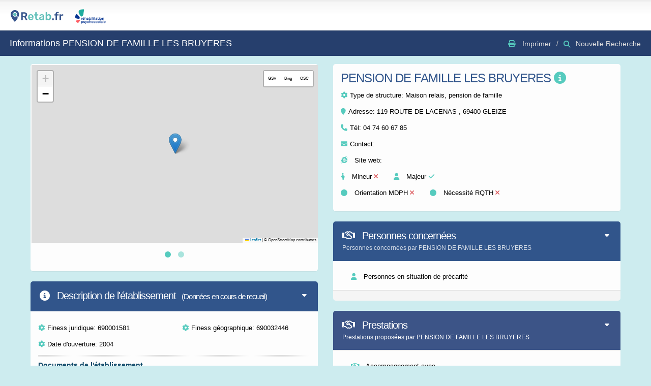

--- FILE ---
content_type: text/html; charset=UTF-8
request_url: https://www.retab.fr/4628/page-de-pension-de-famille-les-bruyeres-a-69400-gleize
body_size: 7520
content:
 






<!doctype html>

<html class="fixed sidebar-left-invisible" lang="fr">
<head>

	
	<!-- Basic -->
	<meta charset="UTF-8">
			<title>Informations de PENSION DE FAMILLE LES BRUYERES à GLEIZE - Retab</title>
		<meta name="keywords" content="Retab" />
					<meta name="description" content="Toutes les informations sur PENSION DE FAMILLE LES BRUYERES, Maison relais, pension de famille à 69400 GLEIZE.">
				<meta name="author" content="Retab">
		
	
	<!-- Mobile Metas -->
	<meta name="viewport" content="width=device-width, initial-scale=1.0, maximum-scale=1.0, user-scalable=no" />

	<!-- Web Fonts  -->
	<link href="https://fonts.googleapis.com/css?family=Open+Sans:300,400,600,700,800|Shadows+Into+Light" rel="stylesheet" type="text/css">

	<base href="//www.retab.fr/">

	<!-- Vendor CSS -->
	<link rel="stylesheet" href="assets/vendor/bootstrap/css/bootstrap.css" />
	<link href="assets/vendor/fontawesome6.2/css/all.css" rel="stylesheet"> <!--load all styles -->
	<!--<script src="https://kit.fontawesome.com/a80dd26c38.js" crossorigin="anonymous"></script>-->
	<!-- <link rel="stylesheet" href="assets/vendor/font-awesome/css/font-awesome.css" />-->
	<link rel="stylesheet" href="assets/vendor/magnific-popup/magnific-popup.css" />
	<link rel="stylesheet" href="assets/vendor/bootstrap-datepicker/css/datepicker3.css" />

	<!-- Specific Page Vendor CSS -->
	<link rel="stylesheet" href="assets/vendor/jquery-ui/css/ui-lightness/jquery-ui-1.10.4.custom.css" />
	<link rel="stylesheet" href="assets/vendor/select2/select2.css" />
	<link rel="stylesheet" href="assets/vendor/bootstrap-multiselect/bootstrap-multiselect.css" />
	<link rel="stylesheet" href="assets/vendor/bootstrap-tagsinput/bootstrap-tagsinput.css" />
	<link rel="stylesheet" href="assets/vendor/bootstrap-colorpicker/css/bootstrap-colorpicker.css" />
	<link rel="stylesheet" href="assets/vendor/bootstrap-timepicker/css/bootstrap-timepicker.css" />
	<link rel="stylesheet" href="assets/vendor/dropzone/css/basic.css" />
	<link rel="stylesheet" href="assets/vendor/dropzone/css/dropzone.css" />
	<link rel="stylesheet" href="assets/vendor/bootstrap-markdown/css/bootstrap-markdown.min.css" />
	<link rel="stylesheet" href="assets/vendor/codemirror/lib/codemirror.css" />
	<link rel="stylesheet" href="assets/vendor/codemirror/theme/monokai.css" />
	<link rel="stylesheet" href="assets/vendor/owl-carousel/owl.carousel.css" />
	<link rel="stylesheet" href="assets/vendor/owl-carousel/owl.theme.css" />


	<!-- Theme CSS -->
	<link rel="stylesheet" href="assets/stylesheets/theme.css" />

	<!-- Skin CSS -->
	<link rel="stylesheet" href="assets/stylesheets/skins/default.css" />

	<!-- Theme Custom CSS -->
	<link rel="stylesheet" href="assets/stylesheets/theme-custom.css">
	<!-- style version 2 Retab -->
	<link rel="stylesheet" href="css/etablissement.css" />
	<!-- Head Libs -->
	<script src="assets/vendor/modernizr/modernizr.js"></script>

	<!-- Fichiers Javascript osm -->
	<link rel="stylesheet" href="js/leaflet/leaflet.css" />
	<script src="js/leaflet/leaflet.js"></script>
	<script src="js/leaflet/leaflet-providers.js"></script>
	<script src="js/leaflet/StreetViewButtons.js"></script>

	<style type="text/css">
		.mfp-img {

			max-height: 800px !important;
		}

		@media only screen and (max-width: 767px){
			.panel-actions {
				float: right;
				margin-bottom: 15px;
				position: static;
				text-align: right;
			}
			#retourarriere{
				margin-top: 20px;
			}
		}

		.modal-header, h4, .close {
			background-color: #31558B;
			color:white !important;
			text-align: center;
			font-size: 30px;
		}
		.modal-footer {
			background-color: #56cbbe;
		}

		p {
			word-wrap: break-word;
		}


	</style>
</head>
<body>
	<!-- <body oncontextmenu='return false;' onkeydown='return false;' onmousedown='return false;'> empeche clic droit-->

	<section class="body" id="printable">
		<!-- start: header -->
		<header class="header">
			<div class="logo-container">
				<a href="https://www.retab.fr/accueil/dispositifs.php" class="logo">
					<img src="//www.retab.fr/assets/images/logo.svg" height="40" alt="Retab" />
				</a>
				<a href="https://centre-ressource-rehabilitation.org/" target="_blank" class="logo">
					<img src="/accueil/new-design-assets/img/CRR.png" height="40">
				</a>
							</div>
			<!-- end: search & user box -->
		</header>
		<!-- end: header -->

		<div><br></div>
		<section role="main" class="content-body">
			<div class="page-header d-none d-xs-none d-sm-none d-lg-none d-xl-block d-md-block">
							</div>

			<header class="page-header d-none d-xs-none d-sm-none d-lg-none d-xl-block d-md-block">
				<h2>Informations PENSION DE FAMILLE LES BRUYERES																							</h2>

					<div class="right-wrapper pull-right">
						<ol class="breadcrumbs">

																								<li>
										<a>
											<i class="fa fa-print" aria-hidden="true"></i> <span class="print"> Imprimer</span>
										</a>
									</li>
																		<li><a href="rechercheV2.php"><span style="margin-right:20px"><i class="fa fa-search"></i>Nouvelle Recherche</span></a></li>
																</ol>
						</div>
					</header>

					<header class="page-header d-block d-xs-block d-sm-block d-lg-block d-xl-none d-md-none">
													<h2>Informations PENSION DE FAMILLE LES BRUYERES																	</h2>
					
			</header>
			<div class="d-none d-xs-none d-sm-none d-lg-none d-xl-block d-md-block"><br><br></div>

			<!-- start: page -->
			<div class="row">
				<div class="col-md-6">
					<section class="panel">
						<div class="panel-body panel-body-nopadding">
							<div class="owl-carousel mb-md" data-plugin-carousel data-plugin-options='{ "items": 1, "autoHeight": true, "mouseDrag": false }'>
								<div class="item">
									<div id="map" style="height: 350px; width: 100%; padding-right:2px; margin:2px"></div>
								</div>
								<div class="item">
									<div id="map2" style="height: 350px; width: 100%; padding-right:2px; margin:2px"></div>
								</div>
							</div>
						</div>
					</section>

					<section class="panel">
						<div class="panel-body d-block d-xs-block d-sm-block d-lg-block d-xl-none d-md-none">
							<div class="p-md">
								<h3 class="text-semibold mt-none text-primary">PENSION DE FAMILLE LES BRUYERES <a data-toggle="modal" data-target="#modalInformationsEtablissement"><i class="fas fa-info-circle" title="Informations"></i></a></h3>
																<div id="gallery-1" class="hidden">
																	</div>

								<!-- <p>Groupe 2</p>-->
																<script type="text/javascript">var selectedgroupe_structure = 2;</script>

								<p><i class="fa fa-cog mr-xs"></i>Type de structure: <span>Maison relais, pension de famille</span></p>


								<p><i class="fa fa-map-marker mr-xs"></i>Adresse: 119 ROUTE DE LACENAS , 69400 GLEIZE</p>
								<p><i class="fa fa-phone mr-xs"></i>Tél: <span>04 74 60 67 85</span></p>
																<p><i class="fa fa-envelope mr-xs"></i>Contact: <a href="mailto:"></a></p>
																<p><i class="fab fa-internet-explorer"></i> Site web: <a target="_blank" href=""></a></p>


																<p><i class="fa fa-child"></i> Mineur <span class="text-danger"><i class="fa-solid fa-close"></i></span> &emsp; <i class="fa fa-user"></i> Majeur <span class="text-success"><i class="fa-solid fa-check"></i></span></p>
								<div class="d-none d-xs-none d-sm-none d-lg-none d-xl-block d-md-block">
									<p><i class="fa fa-circle"></i> Orientation MDPH <span class="text-danger"><i class="fa-solid fa-close"></i></span> &emsp; <i class="fa fa-circle"></i> Nécessité RQTH <span class="text-danger"><i class="fa-solid fa-close"></i></span> </p>
								</div>
								<div class="d-block d-xs-block d-sm-block d-lg-block d-xl-none d-md-none">
									<p><i class="fa fa-circle"></i> Orientation MDPH <span class="text-danger"><i class="fa-solid fa-close"></i></span></p>
									<p> <i class="fa fa-circle"></i> Nécessité RQTH <span class="text-danger"><i class="fa-solid fa-close"></i></span> </p>
								</div>

															</div>
						</div>
					</section>

					<section class="panel panel-primary">
						<header class="panel-heading">
							<div class="panel-actions">
								<a href="#" class="panel-action panel-action-toggle" data-panel-toggle></a>
							</div>
							<h2 class="panel-title"><i class="fas fa-info-circle"></i>&nbsp;Description de l'établissement <span> 									&nbsp;&nbsp;(Données en cours de recueil)
								</span></h2>
					</header>

					<div class="panel-body panel-body-nopadding">
					</br>

											<div class="col-md-6"><p><i class="fa fa-cog mr-xs"></i>Finess juridique: 690001581</p></div>
						
											<div class="col-md-6"><p><i class="fa fa-cog mr-xs"></i>Finess géographique: 690032446</p></div>
						
					

																<div class="col-md-12"><p><i class="fa fa-cog mr-xs"></i>Date d'ouverture: 2004</p></div>
						
					<div class="col-md-12"><hr class="dotted short" style="margin:0px"></div>
					
							<div class="col-md-12"><hr class="dotted short" style="margin:0px"></div>

							<!-- hospit -->
							
														
							
														<div class = "col-md-12"><hr class="dotted short" style="margin:0px"></div>
							<div class="col-md-12">
								<H5><b><font color="#0C4767">Documents de l'établissement</font></b></H5>
								<p>Aucun document disponible									
								</p>
							</div>
							

							
						
						
						
																	</div>


										<input type="hidden" name="lattitude" id="lattitude" value="45.986738">
					<input type="hidden" name="longitude" id="longitude" value="4.6321888">
					<input type="hidden" name="noms" id="noms" value="PENSION DE FAMILLE LES BRUYERES">
					<input type="hidden" name="typestruct" id="typestruct" value="Maison relais, pension de famille">
					<input type="hidden" name="photostruct" id="photostruct" value="">

				</section>
			</div>

			<div class="col-md-6">

				<section class="panel d-none d-xs-none d-sm-none d-lg-none d-xl-block d-md-block">
					<div class="panel-body" style="margin:0px; margin-bottom:0px;">
						<h3 class="text-semibold mt-none text-primary">PENSION DE FAMILLE LES BRUYERES <a data-toggle="modal" data-target="#modalInformationsEtablissement"><i class="fas fa-info-circle" title="Informations"></i></a></h3>

						<!-- <p>Groupe 2</p>-->
												<script type="text/javascript">var selectedgroupe_structure = 2;</script>

						<p><i class="fa fa-cog mr-xs"></i>Type de structure: <span>Maison relais, pension de famille</span></p>

												<div id="gallery-1" class="hidden">
													</div>

						<p><i class="fa fa-map-marker mr-xs"></i>Adresse: 119 ROUTE DE LACENAS , 69400 GLEIZE</p>
						<p><i class="fa fa-phone mr-xs"></i>Tél: <span>04 74 60 67 85</span></p>
												<p><i class="fa fa-envelope mr-xs"></i>Contact: <a href="mailto:"></a></p>
												<p><i class="fab fa-internet-explorer"></i> Site web: <a target="_blank" href=""></a></p>


												<p><i class="fa fa-child"></i> Mineur <span class="text-danger"><i class="fa-solid fa-close"></i></span> &emsp; <i class="fa fa-user"></i> Majeur <span class="text-success"><i class="fa-solid fa-check"></i></span></p>
						<p><i class="fa fa-circle"></i> Orientation MDPH <span class="text-danger"><i class="fa-solid fa-close"></i></span> &emsp; <i class="fa fa-circle"></i> Nécessité RQTH <span class="text-danger"><i class="fa-solid fa-close"></i></span> </p>

											</div>
				</section>

				<section class="panel panel-primary">
					<header class="panel-heading">
						<div class="panel-actions">
							<a href="#" class="panel-action panel-action-toggle" data-panel-toggle></a>
						</div>

						<h2 class="panel-title"><i class="far fa-handshake"></i> Personnes concernées</h2>
						<p class="panel-subtitle">
							Personnes concernées par PENSION DE FAMILLE LES BRUYERES						</p>
					</header>
					<div class="panel-body" style="margin:0px; padding:0px">
						<div class="row" style="margin:20px">
							<ul class="list-unstyled">
																	<div class="col-md-6"><i class="fas fa-user"></i> Personnes en situation de précarité</div>
									
															</ul>
						</div>
					</div>
					<div class="panel-footer">
											</div>
				</section>

				<div id="Activités soins">
					<section class="panel panel-soins">
						<header class="panel-heading">
							<div class="panel-actions">
								<a href="#" class="panel-action panel-action-toggle" data-panel-toggle></a>
							</div>

							<h2 class="panel-title"><i class="fas fa-stethoscope"></i> Prestations</h2>
							<p class="panel-subtitle">
								Prestations proposées par PENSION DE FAMILLE LES BRUYERES							</p>
						</header>
						<div class="panel-body" style="margin:0px; padding:0px">
							<div class="row" style="margin:20px">
								<ul class="list-unstyled">
																			<div class="col-md-6"><i class = "far fa-handshake"> </i>&nbsp;Accompagnement avec hébergement </div>
																		</ul>
							</div>
						</div>
						<div class="panel-footer">
							
							<div class = "row">
															</div>
						</div>
					</section>
				</div>

				<div id="Activités accompagnement autonomie">
					<section class="panel panel-autonomie">
						<header class="panel-heading">
							<div class="panel-actions">
								<a href="#" class="panel-action panel-action-toggle" data-panel-toggle></a>
							</div>

							<h2 class="panel-title"><i class="far fa-handshake"></i> Prestations</h2>
							<p class="panel-subtitle">
								Prestations proposées par PENSION DE FAMILLE LES BRUYERES							</p>
						</header>
						<div class="panel-body" style="margin:0px; padding:0px">
							<div class="row" style="margin:20px">
								<ul class="list-unstyled">
																			<div class="col-md-6"><i class = "far fa-handshake"> </i>&nbsp;Accompagnement avec hébergement </div>
																		</ul>
							</div>
						</div>
						<div class="panel-footer">
							
							<div class = "row">
															</div>
						</div>
					</section>
				</div>


				<div id="Activités centres experts et référents">
					<section class="panel panel-evaluation">
						<header class="panel-heading">
							<div class="panel-actions">
								<a href="#" class="panel-action panel-action-toggle" data-panel-toggle></a>
							</div>

							<h2 class="panel-title"><i class="far fa-lightbulb"></i> Prestations</h2>
							<p class="panel-subtitle">
								Prestations proposées par PENSION DE FAMILLE LES BRUYERES							</p>
						</header>
						<div class="panel-body" style="margin:0px; padding:0px">
							<div class="row" style="margin:20px">
								<ul class="list-unstyled">
																			<div class="col-md-6"><i class = "far fa-handshake"> </i>&nbsp;Accompagnement avec hébergement </div>
																		</ul>
							</div>
						</div>
						<div class="panel-footer">
							
							<div class = "row">
															</div>
						</div>
					</section>
				</div>

				<div id="Activités enfants et adolescents">
					<section class="panel panel-ado">
						<header class="panel-heading">
							<div class="panel-actions">
								<a href="#" class="panel-action panel-action-toggle" data-panel-toggle></a>
							</div>

							<h2 class="panel-title"><i class="fas fa-child"></i> Prestations</h2>
							<p class="panel-subtitle">
								Prestations proposées par PENSION DE FAMILLE LES BRUYERES							</p>
						</header>
						<div class="panel-body" style="margin:0px; padding:0px">
							<div class="row" style="margin:20px">
								<ul class="list-unstyled">
																			<div class="col-md-6"><i class = "far fa-handshake"> </i>&nbsp;Accompagnement avec hébergement </div>
																		</ul>
							</div>
						</div>
						<div class="panel-footer">
							
							<div class = "row">
															</div>
						</div>
					</section>
				</div>

				<div id="Activités Hébergement">
					<section class="panel panel-hebergement">
						<header class="panel-heading">
							<div class="panel-actions">
								<a href="#" class="panel-action panel-action-toggle" data-panel-toggle></a>
							</div>

							<h2 class="panel-title"><i class="fas fa-home"></i> Prestations</h2>
							<p class="panel-subtitle">
								Prestations proposées par PENSION DE FAMILLE LES BRUYERES							</p>
						</header>
						<div class="panel-body" style="margin:0px; padding:0px">
							<div class="row" style="margin:20px">
								<ul class="list-unstyled">
																			<div class="col-md-6"><i class = "far fa-handshake"> </i>&nbsp;Accompagnement avec hébergement </div>
																		</ul>
							</div>
						</div>
					</section>
				</div>

				<div id="Activités Travail">
					<section class="panel panel-travail">
						<header class="panel-heading">
							<div class="panel-actions">
								<a href="#" class="panel-action panel-action-toggle" data-panel-toggle></a>
							</div>

							<h2 class="panel-title"><i class="fas fa-tools"></i> Prestations</h2>
							<p class="panel-subtitle">
								Prestations proposées par PENSION DE FAMILLE LES BRUYERES							</p>
						</header>
						<div class="panel-body" style="margin:0px; padding:0px">
							<div class="row" style="margin:20px">
								<ul class="list-unstyled">
																			<div class="col-md-6"><i class = "far fa-handshake"> </i>&nbsp;Accompagnement avec hébergement </div>
																		</ul>
							</div>
						</div>
						<div class="panel-footer">
							
							<div class = "row">
															</div>

							
							<div class = "row">
															</div>
						</div>
					</section>
				</div>

				<section class="panel panel-primary ">
					<header class="panel-heading">
						<div class="panel-actions">
							<a href="#" class="panel-action panel-action-toggle" data-panel-toggle></a>
						</div>

						<h2 class="panel-title"><i class="fas fa-users"></i> Professionnels de l'établissement</h2>
						<p class="panel-subtitle">
							Professionnels de l'établissement PENSION DE FAMILLE LES BRUYERES						</p>
					</header>
					<div class="panel-body" style="margin:0px; padding:0px">
						<div class="row" style="margin:20px">
							<ul class="list-unstyled">
								
								
																	<div class = "col-md-6">Recueil des données en cours</div>
																</ul>
						</div>
					</div>
					





			</section>

			<section class="panel panel-primary ">
				<header class="panel-heading">
					<div class="panel-actions">
						<a href="#" class="panel-action panel-action-toggle" data-panel-toggle></a>
					</div>

					<h2 class="panel-title"><i class="fas fa-cog"></i> Equipements</h2>
					<p class="panel-subtitle">
						Equipements proposés par PENSION DE FAMILLE LES BRUYERES					</p>
				</header>
				<div class="panel-body" style="margin:0px; padding:0px">
					<div class="row" style="margin:20px">
						<ul class="list-unstyled">
																						<div class = "col-md-6">Recueil des données en cours</div>
														</ul>
					</div>
				</div>
			</section>
		</div>
	</div>
</div>

</div class ="row">
<div class = "col-md-12" style="margin-bottom:50px">

	<div id="imprimer" style ="text-align: center">
				<div class="d-none d-xs-none d-sm-none d-lg-none d-xl-block d-md-block">
			<span><button id="Printbutton" onClick="imprimer()" class="btn btn-info btn-lg">Imprimer</button>&nbsp; </span>
			
				<span><a href="rechercheV2.php" id="retourarriere" class="btn btn-primary btn-lg" role="button">Recherche d'un autre établissement</a></span>
						<br><br>
							<span><button id="inscription_professionnel" onclick="location.href='http://www.retab.fr/reseauUtilisateurs/inscription_utilisateurs.php'" class="btn btn-info btn-lg">Vous êtes professionnel dans cet établissement ? cliquez pour vous inscrire sur Rétab-Réseau</button>&nbsp; </span>
					</div>
		<div class="d-block d-xs-block d-sm-block d-lg-block d-xl-none d-md-none">
			
				<span><a href="rechercheV2.php" id="retourarriere" class="btn btn-primary btn-lg" role="button">Recherche d'un autre établissement</a></span>
						<br><br>
							<span><button id="inscription_professionnel" onclick="location.href='http://www.retab.fr/reseauUtilisateurs/inscription_utilisateurs.php'" class="btn btn-info btn-lg">Vous êtes professionnel dans cet établissement ? cliquez pour vous inscrire sur Rétab-Réseau</button>&nbsp; </span>
					</div>
		<div class="d-block d-xs-block d-sm-block d-lg-block d-xl-none d-md-none">
			<br>
			<a href="https://www.google.com/maps/search/?api=1&query=45.986738,4.6321888" id="gotoetab" class="btn btn-primary btn-lg" role="button"><i class="fas fa-car"></i> <font color="white"> Se rendre à l'établissement</font></a>
		</div>
							<div>
						<br>
						<span><button id="inscription_utilisateur" value="4628" class="btn btn-primary btn-lg">Vous êtes le responsable de cet établissement ? cliquez pour vous inscrire et modifier cette fiche</button>&nbsp; </span>

						<!--<span><button id="inscription_utilisateur" onclick="location.href='http://www.retab.fr/accueil/inscription.php'" class="btn btn-primary btn-lg">Vous êtes le reponsable de cet établissement ? cliquez pour modifier cette fiche</button>&nbsp; </span>-->
					</div>
				
		<script>
			function imprimer() {
				window.print();
			}
		</script>
	</div>

	<div class="modal fade" id="confirmationSuppressionModal4628" tabindex="-1" role="dialog" aria-labelledby="confirmationSuppressionModal" aria-hidden="true">
		<div class="modal-dialog" role="document">
			<div class="modal-content">
				<div class="modal-header">
					<h5 class="modal-title" id="suppressionEtablissement">Supprimer un dispositif</h5>
					<button type="button" class="close" data-dismiss="modal" aria-label="Close">
						<span aria-hidden="true">&times;</span>
					</button>
				</div>
				<div class="modal-body">
										Êtes vous sûr de vouloir supprimer le dispositif PENSION DE FAMILLE LES BRUYERES ?<br>
					C'est définitif!
				</div>
				<div class="modal-footer">
					<button type="button" class="btn btn-danger" data-dismiss="modal">Non sûrement pas!</button>
					<button type="button" class="btn btn-primary" data-dismiss="modal" onclick="supprimerEtablissement(4628);" >Oui supprimer</button>
				</div>
			</div>
		</div>
	</div>
	<div class="modal fade" id="modalInformationsEtablissement" tabindex="-1" role="dialog" aria-labelledby="modalmiseenligne" aria-hidden="true">
		<div class="modal-dialog modal-lg" role="document">
			<div class="modal-content">
				<div class="modal-header">
					<h5 class="modal-title" id="exampleModalLabel">Maison relais, pension de famille</h5>
					<button type="button" class="close" data-dismiss="modal" aria-label="Close">
						<span aria-hidden="true">&times;</span>
					</button>
				</div>
				<div class="modal-body">
					Il s’agit de dispositifs d’hébergement (sans limitation de durée) dédiés aux personnes à faibles ressources, dans une situation d’isolement, d’exclusion et dont la situation sociale et psychologique ne permet pas un accès à un logement ordinaire. Ils sont composés de logements privés et de parties communes. Un accompagnement par un responsable de maison est assuré. 
				</div>
				<div class="modal-footer">
					<button type="button" class="btn btn-secondary" data-dismiss="modal">Fermer</button>
				</div>
			</div>
		</div>
	</div>
</div>
</div>



<!-- end: page -->
</section>
</div>
</section>

<!-- Vendor -->
<script src="js/jquery/jquery-3.5.1.min.js"></script>
<link rel="js/jquery/jquery-ui.css">
<script type="text/JavaScript" src="js/jQuery.print.js"></script>

<script src="assets/vendor/bootstrap/js/bootstrap.js"></script>
<script src="assets/vendor/nanoscroller/nanoscroller.js"></script>
<script src="assets/vendor/bootstrap-datepicker/js/bootstrap-datepicker.js"></script>
<script src="assets/vendor/bootstrap-datepicker/js/locales/bootstrap-datepicker.fr.js"></script>
<script src="assets/vendor/magnific-popup/magnific-popup.js"></script>
<script src="assets/vendor/jquery-placeholder/jquery.placeholder.js"></script>

<!-- Specific Page Vendor -->
<script src="assets/vendor/select2/select2.js"></script>
<script src="assets/vendor/bootstrap-multiselect/bootstrap-multiselect.js"></script>
<script src="assets/vendor/jquery-maskedinput/jquery.maskedinput.js"></script>
<script src="assets/vendor/bootstrap-tagsinput/bootstrap-tagsinput.js"></script>
<script src="assets/vendor/bootstrap-colorpicker/js/bootstrap-colorpicker.js"></script>
<script src="assets/vendor/bootstrap-timepicker/js/bootstrap-timepicker.js"></script>
<script src="assets/vendor/fuelux/js/spinner.js"></script>
<script src="assets/vendor/dropzone/dropzone.js"></script>
<script src="assets/vendor/bootstrap-markdown/js/markdown.js"></script>
<script src="assets/vendor/bootstrap-markdown/js/to-markdown.js"></script>
<script src="assets/vendor/bootstrap-markdown/js/bootstrap-markdown.js"></script>
<script src="assets/vendor/codemirror/lib/codemirror.js"></script>
<script src="assets/vendor/codemirror/addon/selection/active-line.js"></script>
<script src="assets/vendor/codemirror/addon/edit/matchbrackets.js"></script>
<script src="assets/vendor/codemirror/mode/javascript/javascript.js"></script>
<script src="assets/vendor/codemirror/mode/xml/xml.js"></script>
<script src="assets/vendor/codemirror/mode/htmlmixed/htmlmixed.js"></script>
<script src="assets/vendor/codemirror/mode/css/css.js"></script>
<script src="assets/vendor/bootstrap-maxlength/bootstrap-maxlength.js"></script>
<script src="assets/vendor/ios7-switch/ios7-switch.js"></script>
<script src="assets/vendor/bootstrap-confirmation/bootstrap-confirmation.js"></script>

<script src="assets/vendor/flot/jquery.flot.js"></script>
<script src="assets/vendor/flot-tooltip/jquery.flot.tooltip.js"></script>
<script src="assets/vendor/flot/jquery.flot.pie.js"></script>
<script src="assets/vendor/flot/jquery.flot.categories.js"></script>
<script src="assets/vendor/flot/jquery.flot.resize.js"></script>
<script src="assets/vendor/jquery-sparkline/jquery.sparkline.js"></script>
<script src="assets/vendor/raphael/raphael.js"></script>

<script src="assets/vendor/owl-carousel/owl.carousel.js"></script>
<script src="js/jquery.blink.js"></script>


<!-- Specific Page Vendor -->


<!-- Theme Base, Components and Settings -->
<script src="assets/javascripts/theme.js"></script>

<!-- Theme Custom -->
<script src="assets/javascripts/theme.custom.js"></script>

<!-- Theme Initialization Files -->
<script src="assets/javascripts/theme.init.js"></script>
<script src="assets/javascripts/ui-elements/examples.modals.js"></script>

<!-- Examples -->
<!--<script src="assets/javascripts/maps/examples.gmap.js"></script>-->
<script src="assets/javascripts/forms/examples.advanced.form.js"></script>

<!-- functions ajax  -->
<script src="js/geoloc.js"></script>



<script type="text/javascript">

	lat =  document.getElementById('lattitude').value;
	lng = document.getElementById('longitude').value;



	function initialize() {

			var map = L.map('map').setView([lat, lng], 19); // OSM

			var osmLayer = L.tileLayer('//{s}.tile.osm.org/{z}/{x}/{y}.png', {
				attribution: '© OpenStreetMap contributors',
				maxZoom: 19
			});
			/*var osmLayer = L.tileLayer('//osm.retab.fr/tile/{z}/{x}/{y}.png', {
				attribution: '© OpenStreetMap contributors',
				maxZoom: 19
			});*/

			map.addLayer(osmLayer);
			L.marker([lat, lng]).addTo(map)
			.bindPopup('' + document.getElementById('noms').value + '' + '<p>' + document.getElementById('typestruct').value + '</p>'
				+ '<p> <img src="' +  document.getElementById('photostruct').value + '" width="100" height="auto"> </p>');
			L.streetView().addTo(map);

			 var map2 = L.map('map2').setView([lat, lng], 18); // IGN satellite
			 function geopUrl (key, layer, format)
			 {  return "//wxs.ign.fr/"+ key + "/wmts?LAYER=" + layer
			 +"&EXCEPTIONS=text/xml&FORMAT="+(format?format:"image/jpeg")
			 +"&SERVICE=WMTS&VERSION=1.0.0&REQUEST=GetTile&STYLE=normal"
			 +"&TILEMATRIXSET=PM&TILEMATRIX={z}&TILECOL={x}&TILEROW={y}" ;
			}

			L.tileLayer ( 'https://data.geopf.fr/wmts?service=WMTS&request=GetTile&version=1.0.0&tilematrixset=PM&tilematrix={z}&tilecol={x}&tilerow={y}&layer=ORTHOIMAGERY.ORTHOPHOTOS&format=image/jpeg&style=normal',
				{   attribution:'&copy; <a href="//www.ign.fr/">IGN-France</a>',
				maxZoom:18
			} ).addTo(map2);

			L.marker([lat, lng]).addTo(map2)
			.bindPopup('' + document.getElementById('noms').value + '' + '<p>' + document.getElementById('typestruct').value + '</p>'
				+ '<p> <img src="' +  document.getElementById('photostruct').value + '" width="100" height="auto"> </p>');
			L.streetView().addTo(map2);

			setInterval(function () {
				map.invalidateSize();
			}, 100);

			setInterval(function () {
				map2.invalidateSize();
			}, 100);

		}

		window.onload = function(){
			initialize();
		};

	</script>

	<!-- affichage galerie images -->
	<script type="text/javascript">
		$(document).ready(function() {

			$('a.btn-gallery').on('click', function(event) {
				event.preventDefault();

				var gallery = $(this).attr('href');

				$(gallery).magnificPopup({
					delegate: 'a',
					type:'image',
					gallery: {
						enabled: true
					}
				}).magnificPopup('open');
			});

		});
	</script>

	<script type="text/javascript">
		$('#blink').blink({maxBlinks: 60, blinkPeriod: 3000, speed: 'very slow', onBlink: function(){}, onMaxBlinks: function(){}}); 
	</script>

	<script type="text/javascript">
		if(selectedgroupe_structure == 1){
			document.getElementById('Activités soins').style.display='block';
			document.getElementById('Activités accompagnement autonomie').style.display='none';
			document.getElementById('Activités centres experts et référents').style.display='none';
			document.getElementById('Activités enfants et adolescents').style.display='none';
			document.getElementById('Activités Hébergement').style.display='none';
			document.getElementById('Activités Travail').style.display='none';
      //document.getElementById('typesoins').style.display='block';
			//document.getElementById('typeautonomie').style.display='none';
			//document.getElementById('typeformation').style.display='none';
			//document.getElementById('typeinsertionpro').style.display='none';


		}else if(selectedgroupe_structure == 2){
			document.getElementById('Activités soins').style.display='none';
			document.getElementById('Activités accompagnement autonomie').style.display='block';
			document.getElementById('Activités centres experts et référents').style.display='none';
			document.getElementById('Activités enfants et adolescents').style.display='none';
			document.getElementById('Activités Hébergement').style.display='none';
			document.getElementById('Activités Travail').style.display='none';
			//document.getElementById('typesoins').style.display='none';
			//document.getElementById('typeautonomie').style.display='block';
			//document.getElementById('typeformation').style.display='none';
			//document.getElementById('typeinsertionpro').style.display='none';


		}else if(selectedgroupe_structure == 3){
			document.getElementById('Activités soins').style.display='none';
			document.getElementById('Activités accompagnement autonomie').style.display='none';
			document.getElementById('Activités centres experts et référents').style.display='none';
			document.getElementById('Activités enfants et adolescents').style.display='none';
			document.getElementById('Activités Hébergement').style.display='none';
			document.getElementById('Activités Travail').style.display='block';
			//document.getElementById('typesoins').style.display='none';
			//document.getElementById('typeautonomie').style.display='none';
			//document.getElementById('typeformation').style.display='block';
			//document.getElementById('typeinsertionpro').style.display='block';

		}else if(selectedgroupe_structure == 4){
			document.getElementById('Activités soins').style.display='none';
			document.getElementById('Activités accompagnement autonomie').style.display='none';
			document.getElementById('Activités centres experts et référents').style.display='none';
			document.getElementById('Activités enfants et adolescents').style.display='none';
			document.getElementById('Activités Hébergement').style.display='block';
			document.getElementById('Activités Travail').style.display='none';
			//document.getElementById('typesoins').style.display='none';
			//document.getElementById('typeautonomie').style.display='block';
			//document.getElementById('typeformation').style.display='none';
			//document.getElementById('typeinsertionpro').style.display='none';


		}else if(selectedgroupe_structure == 5){
			document.getElementById('Activités soins').style.display='none';
			document.getElementById('Activités accompagnement autonomie').style.display='none';
			document.getElementById('Activités centres experts et référents').style.display='block';
			document.getElementById('Activités enfants et adolescents').style.display='none';
			document.getElementById('Activités Hébergement').style.display='none';
			document.getElementById('Activités Travail').style.display='none';
			//document.getElementById('typesoins').style.display='block';
			//document.getElementById('typeautonomie').style.display='none';
			// document.getElementById('typeformation').style.display='none';
			// document.getElementById('typeinsertionpro').style.display='none';


		}else if(selectedgroupe_structure == 6){
			document.getElementById('Activités soins').style.display='none';
			document.getElementById('Activités accompagnement autonomie').style.display='none';
			document.getElementById('Activités centres experts et référents').style.display='none';
			document.getElementById('Activités enfants et adolescents').style.display='block';
			document.getElementById('Activités Hébergement').style.display='none';
			document.getElementById('Activités Travail').style.display='none';
			//document.getElementById('typesoins').style.display='block';
			//document.getElementById('typeautonomie').style.display='none';
			//document.getElementById('typeformation').style.display='none';
			//document.getElementById('typeinsertionpro').style.display='none';
		} else {
			document.getElementById('Activités soins').style.display='none';
			document.getElementById('Activités accompagnement autonomie').style.display='none';
			document.getElementById('Activités centres experts et référents').style.display='none';
			document.getElementById('Activités enfants et adolescents').style.display='none';
			document.getElementById('Activités Hébergement').style.display='none';
			document.getElementById('Activités Travail').style.display='none';
			document.getElementById('typesoins').style.display='none';
			document.getElementById('typeautonomie').style.display='none';
			document.getElementById('typeformation').style.display='none';
			document.getElementById('typeinsertionpro').style.display='none';
		}
	</script>

	<script type="text/javascript">
		$( "#inscription_utilisateur" ).click(function() {
			var postidetablissement = $(this).val();

			request = $.ajax({
				url: "utilisateurs/ficheEtablissementDemandeAffiliation.php",
				type: "post",
				data: "postidetablissement=" + postidetablissement
			});


			request.done(function (response, textStatus, jqXHR){
				console.log("Hooray, it worked! my Jojo");
				location.href='https://www.retab.fr/accueil/inscription.php';
			});


			request.fail(function (jqXHR, textStatus, errorThrown){
				console.error(
					"Là ça craint "+
					textStatus, errorThrown
					);
			});
		});

		$( "#demande_affiliation" ).click(function() {
			var postidetablissement = $(this).val();

			$.ajax({
				type: "POST",
				url: "utilisateurs/ficheEtablissementDemandeAffiliationUtilisateurInscrit.php",
				data: {postidetablissement: postidetablissement},
				success: function() { 
					console.log("Hooray, it worked! my Jojo");
					alert ('La demande d\'affiliation a bien été effectuée');
					location.reload();
				}
			});
		});

		function supprimerEtablissement(idEtablissement) {
			var dataString = 'id=' + idEtablissement;
			$.ajax({
				type: "POST",
				url: "https://retab.fr/logic/structure_remove.php",
				data: dataString,
				cache: false,
				success: function(html) {
					alert ("Etablissement supprimé...");
					window.location.href = "https://retab.fr/index.php";
				}
			});
		}
		// enleve bouton retour si nouvelle fenêtre
		$( document ).ready(function() {
			if (window.history.length == 1) {
				$("#back-button").remove();
			}
		})
		$( document ).ready(function() {
			if (window.history.length == 1) {
				$("#back-button2").remove();
			}
		})

		$(function() {
			$("#printable").find('.print').on('click', function() {
				$.print("#printable");
			});
		});


		function ajoutRepertoire(idprofessionnel){
			idutilisateur = "";
			jQuery.ajax({
				type: "POST",
				url: 'reseauUtilisateurs/ajoutrepertoire.php',
				data: { idutilisateur: idutilisateur, idprofessionnel: idprofessionnel },
				success:function(data) {
					var buttonRepertoire = 'boutonAjoutRepertoire' + idprofessionnel;
					document.getElementById(buttonRepertoire).innerHTML = "Dans votre répertoire";
					alert("Le professionnel a été ajouté à votre repertoire");
				}
			});

		}
	</script>

			<!-- Global site tag (gtag.js) - Google Analytics -->
		<script async src="https://www.googletagmanager.com/gtag/js?id=UA-175861056-1"></script>
		<script>
			window.dataLayer = window.dataLayer || [];
			function gtag(){dataLayer.push(arguments);}
			gtag('js', new Date());

			gtag('config', 'UA-175861056-1');
		</script>
	</body>
<footer>
	<div class="footer-copyright pt-md pb-md">
		<div class="container">
			<div class="row">
				<div class="col-md-12 center m-none">
					<p>© Copyright Retab 2017 -
						2026. Tous droits réservés - <a href="//www.retab.fr/accueil/politique-de-confidentialit%C3%A9.php">Mentions légales & Politique de confidentialité</a></p>
					</div>
				</div>
			</div>
		</footer>
		</html>


--- FILE ---
content_type: text/css
request_url: https://www.retab.fr/css/etablissement.css
body_size: 1758
content:
      #mapLegend {
        font-family: Arial, sans-serif;
        background: #fff;
        padding: 2px;
        margin: 2px;
        border: 2px solid #797879;
        opacity: 0.8;
      }

      #mapLegend div {
        height: 40px;
        line-height: 25px;
        font-size: 1em;
      }

      #mapLegend div img {
        float: left;
        padding-top:2px;
        margin-right: 5px;
      }

      #mapLegend h2 {
        text-align: center;
        padding-right:5px;
      }

      body {
        color: #000;
      }

      body .btn-info{
        color: #ffffff;
        text-shadow: none;
        background: #56cbbe;
        border:none;
      }
      body .btn-info:hover{
        background-color: #4db5a9;
      }

      #retourarriere{
        color: #ffffff !important;
        text-shadow: none;
        background: #31558B;
        border:none;
      }

      #retourarriere:hover{
       background: #2a4a7a ;
     }

     i{
      color: #56cbbe;
      margin-right: 10px;
    }
    .panel-title i{
      color: white;
    }

    .owl-theme .owl-controls .owl-page span{
      background: #56cbbe;
    }

    .fa-close{
     color:#DC5B5E;
   }

   .liste-soins {
    border-color:none;
    background:#D16D6D;
    color:#fff;
  }

  .liste-autonomie {
    border-color:none;
    background:#3C5487;
    color:#fff;
  }

  .liste-hebergement {
    border-color:none;
    background:#9DAEB0;
    color:#fff;
  }

  .liste-travail {
    border-color:none;
    background:#76C9BF;
    color:#fff;
  }

  .liste-evaluation {
    border-color:none;
    background:#FEE071;
    color:#fff;
  }

  .liste-enfants {
    border-color:none;
    background:#9cd3da;
    color:#fff;
  }

  .liste-blanc {
    border-color:none;
    background:white;
    color:black;
  }

  .liste-noir {
    border-color:none;
    background:black;
    color:white;
  }

  .d-none {
    display: none !important;
  }

  .panel-subtitle{
    color: white;
  }

  .panel-title {
    color: white;
  }

  .panel-heading span {
    margin-top: -20px;
    font-size: 15px;
  }

  .panel-soins{
    border-color:none;
  }

  .panel-soins .panel-heading{
    border-color:none;
    background:#D16D6D;
    color:#fff;
  }

  .panel-soins .panel-actions a {
    background-color: transparent !important;
    color: white;
  }

  .label-soins {
    background: #D16D6D;
    color: white;
  }

  .panel-autonomie{
    border-color:none;
  }

  .label-autonomie {
    background: #3C5487;
    color: white;
  }

  .panel-autonomie .panel-heading{
    border-color:none;
    background:#3C5487;
    color:#fff;
  }

  .panel-autonomie .panel-actions a {
    background-color: transparent !important;
    color: white;
  }

  .panel-population .panel-heading{
    border-color:none;
    background:#357192;
    color:#fff;
  }

  .panel-population .panel-actions a {
    background-color: transparent !important;
    color: white;
  }

  .panel-hebergement{
    border:none;
  }

  .panel-hebergement .panel-actions a {
    background-color: transparent !important;
    color: white;
  }

  .panel-hebergement .panel-heading{
    border-color:none;
    background:#9DAEB0;
    color:#fff;
  }

  .label-hebergement {
    background: #9DAEB0;
    color: white;
  }

  .panel-travail{
    border-color:none;
  }

  .panel-travail .panel-actions a {
    background-color: transparent !important;
    color: white;
  }

  .panel-travail .panel-heading{
    border-color:none;
    background:#76C9BF;
    color:#fff;
  }

  .label-travail {
    background: #76C9BF;
    color: white;
  }

  .panel-evaluation{
    border:none;
  }

  .panel-evaluation .panel-actions a {
    background-color: transparent !important;
    color: white;
  }

  .panel-evaluation .panel-heading{
    border-color:none;
    background:#FEE071;
    color:#fff;
  }

  .label-evaluation {
    background:#FEE071;
    color: white;
  }

  .panel-ado{
    border-color:none;
  }

  .panel-ado .panel-actions a {
    background-color: transparent !important;
    color: white;
  }

  .panel-ado .panel-heading{
    border-color:none;
    background:#9cd3da;
    color:#fff;
  }

  .label-ado {
    background: #9cd3da;
    color: white;
  }

  .panel-professionnels{
    border-color:none;
  }

  .panel-professionnels .panel-heading{
    border-color:none;
    background: #473144;
    color:#fff;
  }

  .panel-professionnels .panel-actions a {
    background-color: transparent !important;
    color: white;
  }

  .label-professionnels {
    background: #473144;
    color: white;
  }

  .bg-autonomie{
    background:#2d529f;
  }

  .btn-autonomie{
    background:#2d529f;
    color:#fff;
  }

  @media (min-width: 576px) {
    .d-sm-none {
      display: none !important;
    }
    .d-sm-inline {
      display: inline !important;
    }
    .d-sm-inline-block {
      display: inline-block !important;
    }
    .d-sm-block {
      display: block !important;
    }
    .d-sm-table {
      display: table !important;
    }
    .d-sm-table-row {
      display: table-row !important;
    }
    .d-sm-table-cell {
      display: table-cell !important;
    }
    .d-sm-flex {
      display: -webkit-box !important;
      display: -ms-flexbox !important;
      display: flex !important;
    }
    .d-sm-inline-flex {
      display: -webkit-inline-box !important;
      display: -ms-inline-flexbox !important;
      display: inline-flex !important;
    }
  }

  @media (min-width: 768px) {
    .d-md-none {
      display: none !important;
    }
    .d-md-inline {
      display: inline !important;
    }
    .d-md-inline-block {
      display: inline-block !important;
    }
    .d-md-block {
      display: block !important;
    }
    .d-md-table {
      display: table !important;
    }
    .d-md-table-row {
      display: table-row !important;
    }
    .d-md-table-cell {
      display: table-cell !important;
    }
    .d-md-flex {
      display: -webkit-box !important;
      display: -ms-flexbox !important;
      display: flex !important;
    }
    .d-md-inline-flex {
      display: -webkit-inline-box !important;
      display: -ms-inline-flexbox !important;
      display: inline-flex !important;
    }
  }

  @media (min-width: 992px) {
    .d-lg-none {
      display: none !important;
    }
    .d-lg-inline {
      display: inline !important;
    }
    .d-lg-inline-block {
      display: inline-block !important;
    }
    .d-lg-block {
      display: block !important;
    }
    .d-lg-table {
      display: table !important;
    }
    .d-lg-table-row {
      display: table-row !important;
    }
    .d-lg-table-cell {
      display: table-cell !important;
    }
    .d-lg-flex {
      display: -webkit-box !important;
      display: -ms-flexbox !important;
      display: flex !important;
    }
    .d-lg-inline-flex {
      display: -webkit-inline-box !important;
      display: -ms-inline-flexbox !important;
      display: inline-flex !important;
    }
  }

  @media (min-width: 1200px) {
    .d-xl-none {
      display: none !important;
    }
    .d-xl-inline {
      display: inline !important;
    }
    .d-xl-inline-block {
      display: inline-block !important;
    }
    .d-xl-block {
      display: block !important;
    }
    .d-xl-table {
      display: table !important;
    }
    .d-xl-table-row {
      display: table-row !important;
    }
    .d-xl-table-cell {
      display: table-cell !important;
    }
    .d-xl-flex {
      display: -webkit-box !important;
      display: -ms-flexbox !important;
      display: flex !important;
    }
    .d-xl-inline-flex {
      display: -webkit-inline-box !important;
      display: -ms-inline-flexbox !important;
      display: inline-flex !important;
    }
  }

  @import "compass/css3";

  html,body {margin:0; padding:10px; -webkit-backface-visibility:hidden;}

  html {
    font-family: "Calibri", "Trebuchet MS", "Helvetica", sans-serif;
  }
  h3 {
    margin-top: 0;
    font-size: 24px;
  }
  a,
  a:visited {
    color: #31558B;
    text-decoration: none;
  }
  a:hover {
    color: #56cbbe;
  }
  .links {
    ul {

    }
    li {
      margin-bottom: 5px; 
    }
  }
  h4 {
    margin: 24px 0 0 0;
  }

  .bottom-text {
    margin-top: 40px;
    border-top: 2px solid #e5e7e9;
    a {
      border-bottom: 1px solid #e5e7e9;
    }
    p {
      max-width: 650px; 
    }
  }

  .hidden {
    overflow: hidden;
    display: none;
    visibility: hidden;
  }

  <!-- Just some styles to make our thumbnails look better -->
  .lightbox {width: 100%; overflow: auto;}
  section {clear: both;}
  .gallery figure {float: left; margin: 20px; border: 1px #aaa solid;}
  img {border: none;}


  /* Add in animation effects */
  /* overlay at start */
  .mfp-fade.mfp-bg {
    opacity: 0;

    -webkit-transition: all 0.15s ease-out;
    -moz-transition: all 0.15s ease-out;
    transition: all 0.15s ease-out;
  }
  /* overlay animate in */
  .mfp-fade.mfp-bg.mfp-ready {
    opacity: 0.8;
  }
  /* overlay animate out */
  .mfp-fade.mfp-bg.mfp-removing {
    opacity: 0;
  }

  /* content at start */
  .mfp-fade.mfp-wrap .mfp-content {
    opacity: 0;

    -webkit-transition: all 0.15s ease-out;
    -moz-transition: all 0.15s ease-out;
    transition: all 0.15s ease-out;
  }
  /* content animate it */
  .mfp-fade.mfp-wrap.mfp-ready .mfp-content {
    opacity: 1;
  }
  /* content animate out */
  .mfp-fade.mfp-wrap.mfp-removing .mfp-content {
    opacity: 0;
  }

  .panel-rouge{
    border-color:none;
  }

  .label-rouge {
    background: #D16D6D;
    color: white;
  }

  .panel-rouge .panel-heading{
    border-color:none;
    background:#D16D6D;
    color:#fff !important;
  }

  .panel-rouge .panel-actions a {
    background-color: transparent !important;
    color: white;
  }

  .btn-rouge{
    background:#D16D6D;
    color:#fff;
  }

  .bg-rouge{
    background:#D16D6D;
  }

--- FILE ---
content_type: application/javascript
request_url: https://www.retab.fr/assets/vendor/flot-tooltip/jquery.flot.tooltip.js
body_size: 3788
content:
/*
 * jquery.flot.tooltip
 * 
 * description: easy-to-use tooltips for Flot charts
 * version: 0.7.1
 * author: Krzysztof Urbas @krzysu [myviews.pl]
 * website: https://github.com/krzysu/flot.tooltip
 * 
 * build on 2014-06-22
 * released under MIT License, 2012
*/ 
// IE8 polyfill for Array.indexOf
if (!Array.prototype.indexOf) {
    Array.prototype.indexOf = function (searchElement, fromIndex) {
        if ( this === undefined || this === null ) {
            throw new TypeError( '"this" is null or not defined' );
        }
        var length = this.length >>> 0; // Hack to convert object.length to a UInt32
        fromIndex = +fromIndex || 0;
        if (Math.abs(fromIndex) === Infinity) {
            fromIndex = 0;
        }
        if (fromIndex < 0) {
            fromIndex += length;
            if (fromIndex < 0) {
                fromIndex = 0;
            }
        }

        for (;fromIndex < length; fromIndex++) {
            if (this[fromIndex] === searchElement) {
                return fromIndex;
            }
        }

        return -1;
    };
}

(function ($) {

    // plugin options, default values
    var defaultOptions = {
        tooltip: false,
        tooltipOpts: {
            content: "%s | X: %x | Y: %y",
            // allowed templates are:
            // %s -> series label,
            // %lx -> x axis label (requires flot-axislabels plugin https://github.com/markrcote/flot-axislabels),
            // %ly -> y axis label (requires flot-axislabels plugin https://github.com/markrcote/flot-axislabels),
            // %x -> X value,
            // %y -> Y value,
            // %x.2 -> precision of X value,
            // %p -> percent
            xDateFormat: null,
            yDateFormat: null,
            monthNames: null,
            dayNames: null,
            shifts: {
                x: 10,
                y: 20
            },
            defaultTheme: true,

            // callbacks
            onHover: function(flotItem, $tooltipEl) {}
        }
    };

    // object
    var FlotTooltip = function(plot) {

        // variables
        this.tipPosition = {x: 0, y: 0};

        this.init(plot);
    };

    // main plugin function
    FlotTooltip.prototype.init = function(plot) {

        var that = this;

        // detect other flot plugins
        var plotPluginsLength = $.plot.plugins.length;
        this.plotPlugins = [];

        if (plotPluginsLength) {
            for (var p = 0; p < plotPluginsLength; p++) {
                this.plotPlugins.push($.plot.plugins[p].name);
            }
        }

        plot.hooks.bindEvents.push(function (plot, eventHolder) {

            // get plot options
            that.plotOptions = plot.getOptions();

            // if not enabled return
            if (that.plotOptions.tooltip === false || typeof that.plotOptions.tooltip === 'undefined') return;

            // shortcut to access tooltip options
            that.tooltipOptions = that.plotOptions.tooltipOpts;

            // create tooltip DOM element
            var $tip = that.getDomElement();

            // bind event
            $( plot.getPlaceholder() ).bind("plothover", plothover);

            $(eventHolder).bind('mousemove', mouseMove);
        });

        plot.hooks.shutdown.push(function (plot, eventHolder){
            $(plot.getPlaceholder()).unbind("plothover", plothover);
            $(eventHolder).unbind("mousemove", mouseMove);
        });

        function mouseMove(e){
            var pos = {};
            pos.x = e.pageX;
            pos.y = e.pageY;
            that.updateTooltipPosition(pos);
        }

        function plothover(event, pos, item) {
            var $tip = that.getDomElement();
            if (item) {
                var tipText;

                // convert tooltip content template to real tipText
                tipText = that.stringFormat(that.tooltipOptions.content, item);

                $tip.html( tipText );
                that.updateTooltipPosition({ x: pos.pageX, y: pos.pageY });
                $tip.css({
                        left: that.tipPosition.x + that.tooltipOptions.shifts.x,
                        top: that.tipPosition.y + that.tooltipOptions.shifts.y
                    })
                    .show();

                // run callback
                if(typeof that.tooltipOptions.onHover === 'function') {
                    that.tooltipOptions.onHover(item, $tip);
                }
            }
            else {
                $tip.hide().html('');
            }
        }
    };

    /**
     * get or create tooltip DOM element
     * @return jQuery object
     */
    FlotTooltip.prototype.getDomElement = function() {
        var $tip = $('#flotTip');

        if( $tip.length === 0 ){
            $tip = $('<div />').attr('id', 'flotTip');
            $tip.appendTo('body').hide().css({position: 'absolute'});

            if(this.tooltipOptions.defaultTheme) {
                $tip.css({
                    'background': '#fff',
                    'z-index': '1040',
                    'padding': '0.4em 0.6em',
                    'border-radius': '0.5em',
                    'font-size': '0.8em',
                    'border': '1px solid #111',
                    'display': 'none',
                    'white-space': 'nowrap'
                });
            }
        }

        return $tip;
    };

    // as the name says
    FlotTooltip.prototype.updateTooltipPosition = function(pos) {
        var $tip = $('#flotTip');

        var totalTipWidth = $tip.outerWidth() + this.tooltipOptions.shifts.x;
        var totalTipHeight = $tip.outerHeight() + this.tooltipOptions.shifts.y;
        if ((pos.x - $(window).scrollLeft()) > ($(window).innerWidth() - totalTipWidth)) {
            pos.x -= totalTipWidth;
        }
        if ((pos.y - $(window).scrollTop()) > ($(window).innerHeight() - totalTipHeight)) {
            pos.y -= totalTipHeight;
        }
        this.tipPosition.x = pos.x;
        this.tipPosition.y = pos.y;
    };

    /**
     * core function, create tooltip content
     * @param  {string} content - template with tooltip content
     * @param  {object} item - Flot item
     * @return {string} real tooltip content for current item
     */
    FlotTooltip.prototype.stringFormat = function(content, item) {

        var percentPattern = /%p\.{0,1}(\d{0,})/;
        var seriesPattern = /%s/;
        var xLabelPattern = /%lx/; // requires flot-axislabels plugin https://github.com/markrcote/flot-axislabels, will be ignored if plugin isn't loaded
        var yLabelPattern = /%ly/; // requires flot-axislabels plugin https://github.com/markrcote/flot-axislabels, will be ignored if plugin isn't loaded
        var xPattern = /%x\.{0,1}(\d{0,})/;
        var yPattern = /%y\.{0,1}(\d{0,})/;
        var xPatternWithoutPrecision = "%x";
        var yPatternWithoutPrecision = "%y";
        var customTextPattern = "%ct";

        var x, y, customText;

        // for threshold plugin we need to read data from different place
        if (typeof item.series.threshold !== "undefined") {
            x = item.datapoint[0];
            y = item.datapoint[1];
            customText = item.datapoint[2];
        } else if (typeof item.series.lines !== "undefined" && item.series.lines.steps) {
            x = item.series.datapoints.points[item.dataIndex * 2];
            y = item.series.datapoints.points[item.dataIndex * 2 + 1];
            // TODO: where to find custom text in this variant?
            customText = "";
        } else {
            x = item.series.data[item.dataIndex][0];
            y = item.series.data[item.dataIndex][1];
            customText = item.series.data[item.dataIndex][2];
        }

        // I think this is only in case of threshold plugin
        if (item.series.label === null && item.series.originSeries) {
            item.series.label = item.series.originSeries.label;
        }

        // if it is a function callback get the content string
        if( typeof(content) === 'function' ) {
            content = content(item.series.label, x, y, item);
        }

        // percent match for pie charts
        if( typeof (item.series.percent) !== 'undefined' ) {
            content = this.adjustValPrecision(percentPattern, content, item.series.percent);
        }

        // series match
        if( typeof(item.series.label) !== 'undefined' ) {
            content = content.replace(seriesPattern, item.series.label);
        }
        else {
            //remove %s if label is undefined
            content = content.replace(seriesPattern, "");
        }

        // x axis label match
        if( this.hasAxisLabel('xaxis', item) ) {
            content = content.replace(xLabelPattern, item.series.xaxis.options.axisLabel);
        }
        else {
            //remove %lx if axis label is undefined or axislabels plugin not present
            content = content.replace(xLabelPattern, "");
        }

        // y axis label match
        if( this.hasAxisLabel('yaxis', item) ) {
            content = content.replace(yLabelPattern, item.series.yaxis.options.axisLabel);
        }
        else {
            //remove %ly if axis label is undefined or axislabels plugin not present
            content = content.replace(yLabelPattern, "");
        }

        // time mode axes with custom dateFormat
        if(this.isTimeMode('xaxis', item) && this.isXDateFormat(item)) {
            content = content.replace(xPattern, this.timestampToDate(x, this.tooltipOptions.xDateFormat, item.series.xaxis.options));
        }

        if(this.isTimeMode('yaxis', item) && this.isYDateFormat(item)) {
            content = content.replace(yPattern, this.timestampToDate(y, this.tooltipOptions.yDateFormat, item.series.yaxis.options));
        }

        // set precision if defined
        if(typeof x === 'number') {
            content = this.adjustValPrecision(xPattern, content, x);
        }
        if(typeof y === 'number') {
            content = this.adjustValPrecision(yPattern, content, y);
        }

        // change x from number to given label, if given
        if(typeof item.series.xaxis.ticks !== 'undefined') {

            var ticks;
            if(this.hasRotatedXAxisTicks(item)) {
                // xaxis.ticks will be an empty array if tickRotor is being used, but the values are available in rotatedTicks
                ticks = 'rotatedTicks';
            }
            else {
                ticks = 'ticks';
            }

            // see https://github.com/krzysu/flot.tooltip/issues/65
            var tickIndex = item.dataIndex + item.seriesIndex;

            if(item.series.xaxis[ticks].length > tickIndex && !this.isTimeMode('xaxis', item)) {
                var valueX = (this.isCategoriesMode('xaxis', item)) ? item.series.xaxis[ticks][tickIndex].label : item.series.xaxis[ticks][tickIndex].v;
                if (valueX === x) {
                    content = content.replace(xPattern, item.series.xaxis[ticks][tickIndex].label);
                }
            }
        }

        // change y from number to given label, if given
        if(typeof item.series.yaxis.ticks !== 'undefined') {
            for (var index in item.series.yaxis.ticks) {
                if (item.series.yaxis.ticks.hasOwnProperty(index)) {
                    var valueY = (this.isCategoriesMode('yaxis', item)) ? item.series.yaxis.ticks[index].label : item.series.yaxis.ticks[index].v;
                    if (valueY === y) {
                        content = content.replace(yPattern, item.series.yaxis.ticks[index].label);
                    }
                }
            }
        }

        // if no value customization, use tickFormatter by default
        if(typeof item.series.xaxis.tickFormatter !== 'undefined') {
            //escape dollar
            content = content.replace(xPatternWithoutPrecision, item.series.xaxis.tickFormatter(x, item.series.xaxis).replace(/\$/g, '$$'));
        }
        if(typeof item.series.yaxis.tickFormatter !== 'undefined') {
            //escape dollar
            content = content.replace(yPatternWithoutPrecision, item.series.yaxis.tickFormatter(y, item.series.yaxis).replace(/\$/g, '$$'));
        }

        if(customText) {
            content = content.replace(customTextPattern, customText);
        }

        return content;
    };

    // helpers just for readability
    FlotTooltip.prototype.isTimeMode = function(axisName, item) {
        return (typeof item.series[axisName].options.mode !== 'undefined' && item.series[axisName].options.mode === 'time');
    };

    FlotTooltip.prototype.isXDateFormat = function(item) {
        return (typeof this.tooltipOptions.xDateFormat !== 'undefined' && this.tooltipOptions.xDateFormat !== null);
    };

    FlotTooltip.prototype.isYDateFormat = function(item) {
        return (typeof this.tooltipOptions.yDateFormat !== 'undefined' && this.tooltipOptions.yDateFormat !== null);
    };

    FlotTooltip.prototype.isCategoriesMode = function(axisName, item) {
        return (typeof item.series[axisName].options.mode !== 'undefined' && item.series[axisName].options.mode === 'categories');
    };

    //
    FlotTooltip.prototype.timestampToDate = function(tmst, dateFormat, options) {
        var theDate = $.plot.dateGenerator(tmst, options);
        return $.plot.formatDate(theDate, dateFormat, this.tooltipOptions.monthNames, this.tooltipOptions.dayNames);
    };

    //
    FlotTooltip.prototype.adjustValPrecision = function(pattern, content, value) {

        var precision;
        var matchResult = content.match(pattern);
        if( matchResult !== null ) {
            if(RegExp.$1 !== '') {
                precision = RegExp.$1;
                value = value.toFixed(precision);

                // only replace content if precision exists, in other case use thickformater
                content = content.replace(pattern, value);
            }
        }
        return content;
    };

    // other plugins detection below

    // check if flot-axislabels plugin (https://github.com/markrcote/flot-axislabels) is used and that an axis label is given
    FlotTooltip.prototype.hasAxisLabel = function(axisName, item) {
        return (this.plotPlugins.indexOf('axisLabels') !== -1 && typeof item.series[axisName].options.axisLabel !== 'undefined' && item.series[axisName].options.axisLabel.length > 0);
    };

    // check whether flot-tickRotor, a plugin which allows rotation of X-axis ticks, is being used
    FlotTooltip.prototype.hasRotatedXAxisTicks = function(item) {
        return ($.grep($.plot.plugins, function(p){ return p.name === "tickRotor"; }).length === 1 && typeof item.series.xaxis.rotatedTicks !== 'undefined');
    };

    //
    var init = function(plot) {
      new FlotTooltip(plot);
    };

    // define Flot plugin
    $.plot.plugins.push({
        init: init,
        options: defaultOptions,
        name: 'tooltip',
        version: '0.6.7'
    });

})(jQuery);
